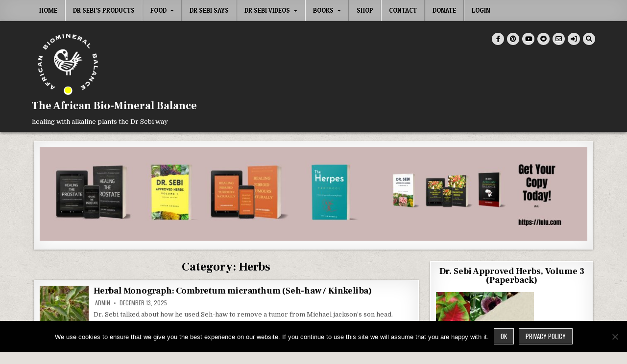

--- FILE ---
content_type: text/html; charset=utf-8
request_url: https://accounts.google.com/o/oauth2/postmessageRelay?parent=https%3A%2F%2Ftheafricanbiomineralbalance.com&jsh=m%3B%2F_%2Fscs%2Fabc-static%2F_%2Fjs%2Fk%3Dgapi.lb.en.OE6tiwO4KJo.O%2Fd%3D1%2Frs%3DAHpOoo_Itz6IAL6GO-n8kgAepm47TBsg1Q%2Fm%3D__features__
body_size: 161
content:
<!DOCTYPE html><html><head><title></title><meta http-equiv="content-type" content="text/html; charset=utf-8"><meta http-equiv="X-UA-Compatible" content="IE=edge"><meta name="viewport" content="width=device-width, initial-scale=1, minimum-scale=1, maximum-scale=1, user-scalable=0"><script src='https://ssl.gstatic.com/accounts/o/2580342461-postmessagerelay.js' nonce="_9n3_O0xo9roN4Yh0K66Pg"></script></head><body><script type="text/javascript" src="https://apis.google.com/js/rpc:shindig_random.js?onload=init" nonce="_9n3_O0xo9roN4Yh0K66Pg"></script></body></html>

--- FILE ---
content_type: text/html; charset=utf-8
request_url: https://www.google.com/recaptcha/api2/aframe
body_size: 266
content:
<!DOCTYPE HTML><html><head><meta http-equiv="content-type" content="text/html; charset=UTF-8"></head><body><script nonce="g1_MM_3Btc2-ELsHIG_2KQ">/** Anti-fraud and anti-abuse applications only. See google.com/recaptcha */ try{var clients={'sodar':'https://pagead2.googlesyndication.com/pagead/sodar?'};window.addEventListener("message",function(a){try{if(a.source===window.parent){var b=JSON.parse(a.data);var c=clients[b['id']];if(c){var d=document.createElement('img');d.src=c+b['params']+'&rc='+(localStorage.getItem("rc::a")?sessionStorage.getItem("rc::b"):"");window.document.body.appendChild(d);sessionStorage.setItem("rc::e",parseInt(sessionStorage.getItem("rc::e")||0)+1);localStorage.setItem("rc::h",'1768730461909');}}}catch(b){}});window.parent.postMessage("_grecaptcha_ready", "*");}catch(b){}</script></body></html>